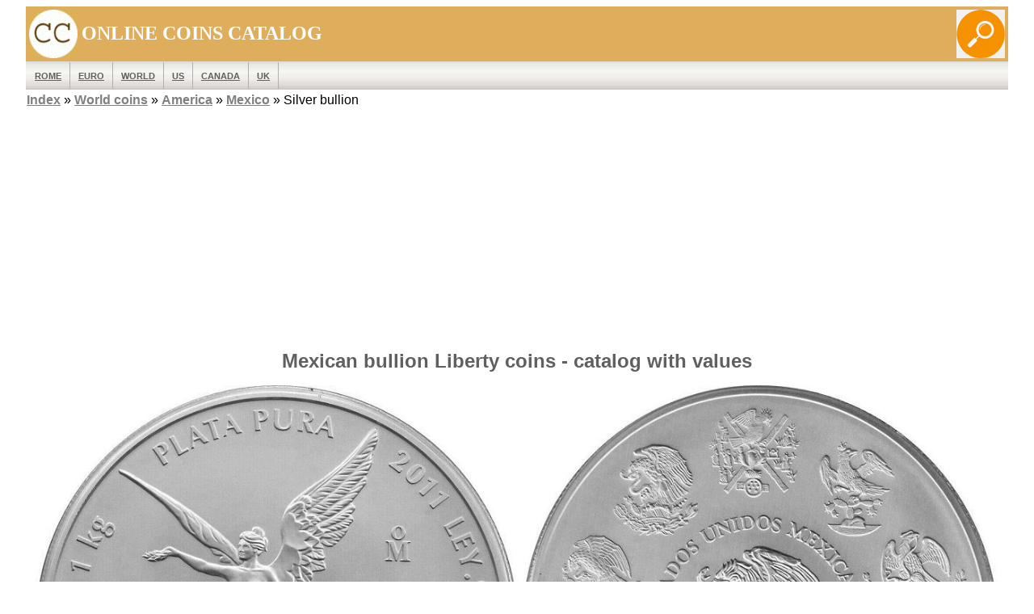

--- FILE ---
content_type: text/html
request_url: https://worldcoinsinfo.com/world/mexico-silver-liberty-coins.html
body_size: 4040
content:
<!DOCTYPE html><html lang="en"><head>
<meta charset="UTF-8"><meta name="viewport" content="width=device-width, initial-scale=1.0">
<title>Mexico silver bullion coins catalog with values online</title>
<meta name="description" content="Online numismatic catalog of Mexican bullion Liberty coins with values, photo images, descriptions and prices">
<link rel="stylesheet" type="text/css" href="../style.css">
<!-- Matomo --><script>var _paq = window._paq = window._paq || []; /* tracker methods like "setCustomDimension" should be called before "trackPageView" */ _paq.push(["setExcludedQueryParams", ["account","accountnum","address","address1","address2","address3","addressline1","addressline2","adres","adresse","age","alter","auth","authpw","bic","billingaddress","billingaddress1","billingaddress2","calle","cardnumber","cc","ccc","cccsc","cccvc","cccvv","ccexpiry","ccexpmonth","ccexpyear","ccname","ccnumber","cctype","cell","cellphone","city","clientid","clientsecret","company","consumerkey","consumersecret","contrasenya","contrase\u00f1a","creditcard","creditcardnumber","cvc","cvv","dateofbirth","debitcard","direcci\u00f3n","dob","domain","ebost","email","emailaddress","emailadresse","epos","epost","eposta","exp","familyname","firma","firstname","formlogin","fullname","gender","geschlecht","gst","gstnumber","handynummer","has\u0142o","heslo","iban","ibanaccountnum","ibanaccountnumber","id","identifier","indirizzo","kartakredytowa","kennwort","keyconsumerkey","keyconsumersecret","konto","kontonr","kontonummer","kredietkaart","kreditkarte","kreditkort","lastname","login","mail","mobiili","mobile","mobilne","nachname","name","nickname","osoite","parole","pass","passord","password","passwort","pasword","paswort","paword","phone","pin","plz","postalcode","postcode","postleitzahl","privatekey","publickey","pw","pwd","pword","pwrd","rue","secret","secretq","secretquestion","shippingaddress","shippingaddress1","shippingaddress2","socialsec","socialsecuritynumber","socsec","sokak","ssn","steuernummer","strasse","street","surname","swift","tax","taxnumber","tel","telefon","telefonnr","telefonnummer","telefono","telephone","token","token_auth","tokenauth","t\u00e9l\u00e9phone","ulica","user","username","vat","vatnumber","via","vorname","wachtwoord","wagwoord","webhooksecret","website","zip","zipcode"]]); _paq.push(['trackPageView']); _paq.push(['enableLinkTracking']); (function() { var u="//worldcoinsinfo.com/analytics/"; _paq.push(['setTrackerUrl', u+'matomo.php']); _paq.push(['setSiteId', '1']); var d=document, g=d.createElement('script'), s=d.getElementsByTagName('script')[0]; g.async=true; g.src=u+'matomo.js'; s.parentNode.insertBefore(g,s); })();</script><noscript><img referrerpolicy="no-referrer-when-downgrade" src="//worldcoinsinfo.com/analytics/matomo.php?idsite=1&amp;rec=1" style="border:0;" alt="" /></noscript><!-- End Matomo Code --><!--Google-main --><script async src="https://pagead2.googlesyndication.com/pagead/js/adsbygoogle.js?client=ca-pub-6628341011719938" crossorigin="anonymous"></script>
</head>
<body><header><table class="table_top1"><tr class="headertable1"><td style="width: 60px; height: 60px;"><img src="../logo.gif" alt="worldcoinsinfo.com logo" title="worldcoinsinfo.com logo" style="float: left; width: 60px; height: 60px;"></td><td>ONLINE COINS CATALOG</td><td> <a href="../search.html" target="_blank"><img src="../img/search.png" alt="Search" title="Search" style="float: right; width: 60px; height: 60px;"></a> </td></tr></table><table class="table_top2"><tr class="headertable2"><td><nav><ul><li> <a href="../ancient/">ROME</a></li><li> <a href="../euro-coins.html">EURO</a></li><li> <a href="../">WORLD</a></li><li> <a href="../usa-coins.html">US</a></li><li> <a href="../canada-coins.html">Canada</a></li><li> <a href="../uk-gb-british-coins.html">UK</a></li></ul></nav></td></tr><tr><td class="pre"> <a href="../sitemap.html">Index</a> &raquo; <a href="../world/">World coins</a> &raquo; <a href="../america-coins.html">America</a> &raquo; <a href="../mexico-coins.html">Mexico</a> &raquo; Silver bullion</td></tr></table></header><!-- top --><ins class="adsbygoogle" style="display:block" data-ad-client="ca-pub-6628341011719938" data-ad-slot="3097036319" data-ad-format="auto" data-full-width-responsive="true"></ins><script>(adsbygoogle = window.adsbygoogle || []).push({});</script><main><h1>Mexican bullion Liberty coins - catalog with values</h1> <p><a href="../_coins/19/1-kilo-2011.jpg" target="_blank">
<img loading="lazy" src="../_coins/19/1-kilo-2011_low.jpg" alt="Mexico 1 kilo 2011" title="Mexico moneda 1 kilo 2011px;"></a><strong>Kilo (32.15 Troy Ounces of Silver) 2011 (2001- )</strong><br>Silver 0.999<br>110.0 mm.<br>999.9775 g.<br>Edge: Reeded<br>Victoria Alada, represented in the monument of the Angel of Independence, and in the background the Popocatépetl and Iztaccíhuatl volcanoes / 1 KG PLATA PURA Year LEY .999<br>National Coat of Arms in the center of past and present weapons / ESTADOS UNIDOS MEXICANOS<br>KM#677<br>Value ~ 1400-1600 USD</p><br><br><p><a href="../_coins/19/5-onzas-2020.jpg" target="_blank">
<img loading="lazy" src="../_coins/19/5-onzas-2020_low.jpg" alt="Mexico 5 onzas 2020" title="Mexico moneda 5 onzas 2020px;"></a><strong>5 Onzas (5 Troy Ounces of Silver) 2020 (1996- )</strong><br>Silver 0.999<br>65.0 mm.<br>155.5175 g.<br>Edge: Reeded<br>Victoria Alada, represented in the monument of the Angel of Independence, and in the background the Popocatépetl and Iztaccíhuatl volcanoes / 5 ONZAS PLATA PURA Year LEY .999<br>National Coat of Arms in the center of past and present weapons / ESTADOS UNIDOS MEXICANOS<br>KM#615<br>Value ~ 100-150 USD</p><br><br><p><a href="../_coins/19/2-onzas-2018.jpg" target="_blank">
<img loading="lazy" src="../_coins/19/2-onzas-2018_low.jpg" alt="Mexico 2 onzas 2018" title="Mexico moneda 2 onzas 2018"></a><strong>2 onzas (2 Troy Ounces of Silver) 2018 (1996- )</strong><br>Silver 0.999<br>48.0 mm.<br>62.207 g.<br>Edge: Reeded<br>Victoria Alada, represented in the monument of the Angel of Independence, and in the background the Popocatépetl and Iztaccíhuatl volcanoes / 2 ONZAS PLATA PURA Year LEY .999<br>National Coat of Arms in the center of past and present weapons / ESTADOS UNIDOS MEXICANOS<br>KM#614<br>Value ~ 60-80 USD</p><br><br><p><a href="../_coins/19/1-onza-1986.jpg" target="_blank">
<img loading="lazy" src="../_coins/19/1-onza-1986_low.jpg" alt="Mexico 1 onza 1986" title="Mexico moneda 1 onza 1986px;"></a><strong>1 onza (Troy Ounce of Silver) 1986 (1982-1995)</strong><br>Silver 0.999<br>36.0 mm.<br>31.10 g.<br>Edge: Plain (1982-1989) or Reeded (1988-1995)<br>Victoria Alada, represented in the monument of the Angel of Independence, and in the background the Popocatépetl and Iztaccíhuatl volcanoes / 1 ONZA PLATA PURA / Year MEXICO LEY .999<br>National Coat of Arms / ESTADOS UNIDOS MEXICANOS<br>KM#494<br>Value ~ 40-50 USD</p><br><br><p><a href="../_coins/19/1-onza-1999.jpg" target="_blank">
<img loading="lazy" src="../_coins/19/1-onza-1999_low.jpg" alt="Mexico 1 onza 1999" title="Mexico moneda 1 onza 1999px;"></a><strong>1 onza (Troy Ounce of Silver) 1999 (1996-1999)</strong>Silver 0.999<br>36.0 mm.<br>31.10 g.<br>Edge: Reeded<br>Victoria Alada, represented in the monument of the Angel of Independence, and in the background the Popocatépetl and Iztaccíhuatl volcanoes / 1 ONZA PLATA PURA Year LEY .999<br>National Coat of Arms / ESTADOS UNIDOS MEXICANOS<br>KM#613<br>Value ~ 100-150 USD</p><br><br><h3>After 2000</h3><p><a href="../_coins/19/1-onza-2020.jpg" target="_blank">
<img loading="lazy" src="../_coins/19/1-onza-2020_low.jpg" alt="Mexico 1 onza 2020" title="Mexico moneda 1 onza 2020px;"></a> &nbsp;
<br> <strong>1 onza (Troy Ounce of Silver) 2020 (2000- )</strong>Silver 0.999<br>36.0 mm.<br>31.10 g.<br>Edge: Reeded<br>Victoria Alada, represented in the monument of the Angel of Independence, and in the background the Popocatépetl and Iztaccíhuatl volcanoes / 1 ONZA PLATA PURA Year LEY .999<br>National Coat of Arms in the center of past and present weapons / ESTADOS UNIDOS MEXICANOS<br>KM#639<br>Value ~ 40-45 USD</p><br>
<!-- middle1--><!-- ins class="adsbygoogle" style="display:block" data-ad-client="ca-pub-6628341011719938" data-ad-slot="5389895845" data-ad-format="auto" data-full-width-responsive="true"></ins><script>(adsbygoogle = window.adsbygoogle || []).push({});</script-->
<!-- geo-middle--><script async src="https://cdn.boulder-collide.com/uy6l71/912lvi/pm0/30yh8q867/vqu867pykwiu.go"></script><div data-gz-block="be6e9054-2d85-4a79-9051-e347e9470cf7"></div>
<br><br><p><a href="../_coins/19/1-2-onza-1992.jpg" target="_blank">
<img loading="lazy" src="../_coins/19/1-2-onza-1992_low.jpg" alt="Mexico 1/2 onza 1992" title="Mexico moneda 1/2 onza 1992px;"></a><strong>1/2 onza (1/2 Troy Ounce of Silver) 1992 (1991-1995)</strong><br>Silver 0.999<br>30.0 mm.<br>15.5517 g.<br>Edge: Reeded<br>Victoria Alada, represented in the monument of the Angel of Independence, and in the background the Popocatépetl and Iztaccíhuatl volcanoes / 1/2 ONZA PLATA PURA / Year MEXICO LEY .999<br>National Coat of Arms, wreath / ESTADOS UNIDOS MEXICANOS<br>KM#545<br>Value ~ 25-30 USD</p><br><br><p><a href="../_coins/19/1-2-onza-2016.jpg" target="_blank">
<img loading="lazy" src="../_coins/19/1-2-onza-2016_low.jpg" alt="Mexico 1/2 onza 2016" title="Mexico moneda 1/2 onza 2016px;"></a><strong> 1/2 onza (1/2 Troy Ounce of Silver) 2018 (1996- )</strong>Silver 0.999<br>30.0 mm.<br>15.5517 g.<br>Edge: Reeded<br>Victoria Alada, represented in the monument of the Angel of Independence, and in the background the Popocatépetl and Iztaccíhuatl volcanoes / 1/2 ONZA PLATA PURA Year LEY .999<br>National Coat of Arms, wreath / ESTADOS UNIDOS MEXICANOS<br>KM#612<br>Value ~ 25-30 USD</p><br><br><p><a href="../_coins/19/1-4-onza-1994.jpg" target="_blank">
<img loading="lazy" src="../_coins/19/1-4-onza-1994_low.jpg" alt="Mexico 1/4 onza 1994" title="Mexico moneda 1/4 onza 1994px;"></a><strong>1/4 onza (1/4 Troy Ounce of Silver) 1994 (1991-1995)</strong>Silver 0.999<br>25.0 mm.<br>7.7758 g.<br>Edge: Reeded<br>Victoria Alada, represented in the monument of the Angel of Independence, and in the background the Popocatépetl and Iztaccíhuatl volcanoes / 1/4 ONZA PLATA PURA / Year MEXICO LEY .999<br>National Coat of Arms, wreath / ESTADOS UNIDOS MEXICANOS<br>KM#544<br>Value ~ 20-25 USD</p><br><br><p><a href="../_coins/19/1-4-onza-2003.jpg" target="_blank">
<img loading="lazy" src="../_coins/19/1-4-onza-2003_low.jpg" alt="Mexico 1/4 onza 2003" title="Mexico moneda 1/4 onza 2003px;"></a>  <strong>1/4 onza (1/4 Troy Ounce of Silver) 2003 (1996- )</strong>Silver 0.999<br>25.0 mm.<br>7.7758 g.<br>Edge: Reeded<br>Victoria Alada, represented in the monument of the Angel of Independence, and in the background the Popocatépetl and Iztaccíhuatl volcanoes / 1/4 ONZA PLATA PURA Year LEY .999<br>National Coat of Arms, wreath / ESTADOS UNIDOS MEXICANOS<br>KM#611<br>Value ~ 20-25 USD</p><br><br><p><a href="../_coins/19/1-10-onza-1994.jpg" target="_blank">
<img loading="lazy" src="../_coins/19/1-10-onza-1994_low.jpg" alt="Mexico 1/10 onza 1994" title="Mexico moneda 1/10 onza 1994px;"></a><strong>1/10 onza (1/10 Troy Ounce of Silver) 1994 (1991-1995)</strong>Silver 0.999<br>20.0 mm.<br>3.1103 g.<br>Edge: Reeded<br>Victoria Alada, represented in the monument of the Angel of Independence, and in the background the Popocatépetl and Iztaccíhuatl volcanoes / 1/10 ONZA PLATA PURA / Year MEXICO LEY .999<br>National Coat of Arms, wreath / ESTADOS UNIDOS MEXICANOS<br>KM#543<br>Value ~ 10-15 USD</p><br><br><p><a href="../_coins/19/1-10-onza-1996.jpg" target="_blank">
<img loading="lazy" src="../_coins/19/1-10-onza-1996_low.jpg" alt="Mexico 1/10 onza 1996" title="Mexico moneda 1/10 onza 1996px;"></a><strong>1/10 onza (1/10 Troy Ounce of Silver) 1996 (1996- )</strong>Silver 0.999<br>20.0 mm.<br>3.1103 g.<br>Edge: Reeded<br>Victoria Alada, represented in the monument of the Angel of Independence, and in the background the Popocatépetl and Iztaccíhuatl volcanoes / 1/10 ONZA PLATA PURA Year LEY .999<br>National Coat of Arms, wreath / ESTADOS UNIDOS MEXICANOS<br>KM#610<br>Value ~ 10-15 USD</p><br><br><p><a href="../_coins/19/1-20-onza-1992.jpg" target="_blank">
<img loading="lazy" src="../_coins/19/1-20-onza-1992_low.jpg" alt="Mexico 1/20 onza 1992" title="Mexico moneda 1/20 onza 1992px;"></a><strong>1/20 onza (1/20 Troy Ounce of Silver) 1992 (1991-1995)</strong>Silver 0.999<br>16.0 mm.<br>1.5551 g.<br>Edge: Reeded<br>Victoria Alada, represented in the monument of the Angel of Independence, and in the background the Popocatépetl and Iztaccíhuatl volcanoes / 1/20 ONZA PLATA PURA / Year MEXICO LEY .999<br>National Coat of Arms, wreath / ESTADOS UNIDOS MEXICANOS<br>KM#542<br>Value ~ 5-10 USD</p><br><br><p><a href="../_coins/19/1-20-onza-2003.jpg" target="_blank">
<img loading="lazy" src="../_coins/19/1-20-onza-2003_low.jpg" alt="Mexico 1/20 onza 2003" title="Mexico moneda 1/20 onza 2003px;"></a><strong>1/20 onza (1/20 Troy Ounce of Silver) 2003 (1996- )</strong>Silver 0.999<br>16.0 mm.<br>1.5551 g.<br>Edge: Reeded<br>Victoria Alada, represented in the monument of the Angel of Independence, and in the background the Popocatépetl and Iztaccíhuatl volcanoes / 1/20 ONZA PLATA PURA Year LEY .999<br>National Coat of Arms, wreath / ESTADOS UNIDOS MEXICANOS<br>KM#609<br>Value ~ 5-10 USD</p><br><br><a href="../mexico-coins.html">Other Mexican coins</a><br><br><p class="txt_left">Mexican bullion Liberty coins in this catalog approximate 
and indicated specifically for the coin shown in the picture.<br>I do not buy or sell coins - this is just a catalog.</p><br>
<!-- bottom --><!-- ins class="adsbygoogle" style="display:block" data-ad-client="ca-pub-6628341011719938" data-ad-slot="1838025032" data-ad-format="auto" data-full-width-responsive="true"></ins><script>(adsbygoogle = window.adsbygoogle || []).push({});</script -->
<!-- geo 3x1 --><script async src="https://cdn.boulder-collide.com/me91l7912ilv0pm3y0/h8q678uvq/786pkysxtj.go"></script><div data-gz-block="9c055d23-8f82-4251-86c0-d77419efed94"></div>
<br></main><footer><br>Didn't find a coin? Use <a href="../search.html"><strong>site search</strong></a><br> or <a target="_blank" href="../_wp/to-identify-a-coin-and-find-out-its-value-ask-here/">ask a question</a><br><br><a href="../sitemap.html">Sitemap</a><br><!-- sharethis.com --><script src="https://platform-api.sharethis.com/js/sharethis.js#property=632601cbfd193a0013760508&product=sticky-share-buttons" async="async"></script><div class="sharethis-sticky-share-buttons"></div><!-- /sharethis.com --><br><br><a target="_blank" href="../privacy-policy.html">Privacy Policy</a> &nbsp;&nbsp;&nbsp;&nbsp;&nbsp;&nbsp;&nbsp;&nbsp;&nbsp;|&nbsp;&nbsp;&nbsp;&nbsp;&nbsp;&nbsp;<a target="_blank" href="../contact.html">Contact Us</a><br>
<!-- bottom-bottom --><ins class="adsbygoogle" style="display:block" data-ad-client="ca-pub-6628341011719938" data-ad-slot="7513898590" data-ad-format="auto" data-full-width-responsive="true"></ins><script>(adsbygoogle = window.adsbygoogle || []).push({});</script>

<!-- Yandex.Metrika counter --><script type="text/javascript"> (function(m,e,t,r,i,k,a){ m[i]=m[i]||function(){(m[i].a=m[i].a||[]).push(arguments)}; m[i].l=1*new Date(); for (var j = 0; j < document.scripts.length; j++) {if (document.scripts[j].src === r) { return; }} k=e.createElement(t),a=e.getElementsByTagName(t)[0],k.async=1,k.src=r,a.parentNode.insertBefore(k,a) })(window, document,'script','https://mc.yandex.ru/metrika/tag.js?id=105317617', 'ym'); ym(105317617, 'init', {ssr:true, webvisor:true, clickmap:true, accurateTrackBounce:true, trackLinks:true});</script><noscript><div><img src="https://mc.yandex.ru/watch/105317617" style="position:absolute; left:-9999px;" alt="" /></div></noscript><!-- /Yandex.Metrika counter -->
<!-- Google tag (gtag.js) --><script async src="https://www.googletagmanager.com/gtag/js?id=G-J2NJZXY1TS"></script><script>window.dataLayer = window.dataLayer || []; function gtag(){dataLayer.push(arguments);} gtag('js', new Date()); gtag('config', 'G-J2NJZXY1TS');</script></footer></body></html>

--- FILE ---
content_type: text/html; charset=UTF-8
request_url: https://render.boulder-collide.com/v5/render?surfer_uuid=2a6388f2-daaa-4d54-bec2-c2d04cc628a3&referrer=https%3A%2F%2Fworldcoinsinfo.com%2Fworld%2Fmexico-silver-liberty-coins.html&page_load_uuid=c65e19d5-a5db-4161-9dfd-a38d98f1a306&page_depth=1&28uy7k16qah=be6e9054-2d85-4a79-9051-e347e9470cf7&block_uuid=be6e9054-2d85-4a79-9051-e347e9470cf7&refresh_depth=1&safari_multiple_request=182
body_size: 9135
content:
<div data-gz-show-block-id-d51f943e-bcb3-0551-e3cb-4bd8192a6ce1="" data-gz-refresh-timeout-15650-1200000="" data-server-rendered="true" data-block-confirm-encoded="BWmVwu2rEs1xaZOLd38thQYcd0qaeqza-vZmVtHSY-2GTe2E6PAJJ0RANOj-7yWD77hZB5Wy-Jb4V7jwWMZJZlVxVjY9N4x1F_ILw7blgXnPNeF_fKaD7j4a6O15qn6E-eS0ZXaRiA"><div id="block-j7ggn1hv43" alternativecodeexist="true" class="block-j7ggn1hv43gz-block-wrapper" data-v-116ddeec="" data-v-2b16f54e=""><style data-v-116ddeec="">.block-j7ggn1hv43gz-block[data-v-2b16f54e] {all: initial !important;}.block-j7ggn1hv43gz-block *[data-v-2b16f54e] {all: unset !important;display: block !important;overflow-wrap: break-word !important;word-wrap: break-word !important;-ms-word-break: break-all !important;word-break: break-all !important;word-break: break-word !important;-ms-hyphens: auto !important;-moz-hyphens: auto !important;-webkit-hyphens: auto !important;hyphens: auto !important;}.block-j7ggn1hv43gz-block script:nth-child(n),.block-j7ggn1hv43gz-block style:nth-child(n)[data-v-2b16f54e] {display: none !important;}.block-j7ggn1hv43gz-block-wrapper[data-v-2b16f54e] {text-align: center !important;}.block-j7ggn1hv43gz-block[data-v-2b16f54e] {overflow: hidden !important;display: inline-block !important;box-sizing: border-box !important;width: 100% !important;padding: 0px 0px !important;border-style: none !important;border-bottom: none !important;border-top: none !important;border-right: none !important;border-left: none !important;border-width: 7px !important;border-radius: 0px !important;border-color: rgba(0, 0, 0, 1) !important;transition: background-color 0.3s cubic-bezier(0.215, 0.61, 0.355, 1), border-color 0.3s cubic-bezier(0.215, 0.61, 0.355, 1) !important;}.block-j7ggn1hv43gz-block[data-v-2b16f54e]:hover {}.block-j7ggn1hv43gz-block__items[data-v-2b16f54e] {display: flex !important;justify-content: center !important;flex-wrap: wrap !important;margin: -10px -10px !important;}.block-j7ggn1hv43gz-block__item[data-v-2b16f54e] {box-sizing: border-box !important;width: calc(100% / 3 - 10px * 2) !important;max-width: 300px !important;min-width: 260px !important;margin: 10px 10px !important;}.block-j7ggn1hv43gz-media[data-v-2b16f54e] {overflow: hidden !important;box-sizing: border-box !important;font-family: Roboto !important;line-height: 1.1 !important;background-color: rgba(255, 255, 255, 1) !important;border-style: none !important;border-width: 10px !important;border-radius: 10px !important;border-color: rgba(0, 0, 0, 1) !important;box-shadow: 0 1px 5px rgba(0, 0, 0, 0.15) !important;color: inherit !important;-webkit-text-fill-color: inherit !important;text-decoration: none !important;transition: background-color 0.3s cubic-bezier(0.215, 0.61, 0.355, 1), border-color 0.3s cubic-bezier(0.215, 0.61, 0.355, 1), box-shadow 0.3s cubic-bezier(0.215, 0.61, 0.355, 1) !important;}.block-j7ggn1hv43gz-media[data-v-2b16f54e]:hover {box-shadow: 0 1px 5px rgba(0, 0, 0, 0.15) !important;cursor: pointer !important;}.block-j7ggn1hv43gz-media:hover .block-j7ggn1hv43gz-media__img-inner[data-v-2b16f54e] {}.block-j7ggn1hv43gz-media:hover .block-j7ggn1hv43gz-media__img[data-v-2b16f54e] {transform: scale(1.05) !important;}.block-j7ggn1hv43gz-media:hover .block-j7ggn1hv43gz-media__title[data-v-2b16f54e] {color: rgba(1, 1, 1, 0.8) !important;-webkit-text-fill-color: rgba(1, 1, 1, 0.8) !important;}.block-j7ggn1hv43gz-media:hover .block-j7ggn1hv43gz-media__desc[data-v-2b16f54e] {color: rgba(1, 1, 1, 0.6) !important;-webkit-text-fill-color: rgba(1, 1, 1, 0.6) !important;}.block-j7ggn1hv43gz-media__container[data-v-2b16f54e] {display: flex !important;flex-direction: column !important;position: relative !important;padding-bottom: 52px !important;height: 100% !important;box-sizing: border-box !important;}.block-j7ggn1hv43gz-media__img-wrapper[data-v-2b16f54e] {padding: 0px !important;overflow: hidden !important;}.block-j7ggn1hv43gz-media__img-inner[data-v-2b16f54e] {overflow: hidden !important;border-style: none !important;border-width: 7px !important;border-radius: 0px !important;border-color: rgba(0, 0, 0, 1) !important;transition: border-color 0.3s cubic-bezier(0.215, 0.61, 0.355, 1) !important;}.block-j7ggn1hv43gz-media__img[data-v-2b16f54e] {padding-bottom: 56.25% !important;background-position: center !important;background-size: cover !important;transition: transform 1.5s cubic-bezier(0.215, 0.61, 0.355, 1) !important;}.block-j7ggn1hv43gz-media__title[data-v-2b16f54e] {margin: 0 !important;margin-top: 12px !important;margin-bottom: 12px !important;padding-left: 14px !important;padding-right: 14px !important;font-size: 18px !important;font-weight: 700 !important;font-style: normal !important;text-decoration: none !important;color: rgba(1, 1, 1, 0.8) !important;-webkit-text-fill-color: rgba(1, 1, 1, 0.8) !important;text-align: left !important;transition: color 0.5s cubic-bezier(0.215, 0.61, 0.355, 1) !important;}.block-j7ggn1hv43gz-media__desc[data-v-2b16f54e] {display: block !important;margin: 0 !important;margin-top: 0px !important;padding-left: 14px !important;padding-right: 14px !important;font-size: 14px !important;font-style: normal !important;font-weight: 400 !important;text-decoration: none !important;color: rgba(1, 1, 1, 0.6) !important;-webkit-text-fill-color: rgba(1, 1, 1, 0.6) !important;text-align: left !important;transition: color 0.5s cubic-bezier(0.215, 0.61, 0.355, 1) !important;text-align: left !important;}.block-j7ggn1hv43gz-media__btn[data-v-2b16f54e] {display: inline-block !important;margin-top: 0px !important;margin-bottom: 15px !important;color: #3267e8 !important;-webkit-text-fill-color: #3267e8 !important;z-index: 1000 !important;font-weight: 400 !important;font-style: normal !important;font-size: 14px !important;text-decoration: none !important;transition: background-color 0.3s cubic-bezier(0.215, 0.61, 0.355, 1), color 0.3s cubic-bezier(0.215, 0.61, 0.355, 1), border-color 0.3s cubic-bezier(0.215, 0.61, 0.355, 1) !important;}.block-j7ggn1hv43gz-media__btn[data-v-2b16f54e]:hover {cursor: pointer !important;}.block-j7ggn1hv43gz-media__metrics-value[data-v-2b16f54e] {color: #676767 !important;font-weight: 500 !important;line-height: 1 !important;font-size: 14px !important;}.block-j7ggn1hv43gz-media__user-metrics[data-v-2b16f54e] {display: flex !important;padding: 18px 14px !important;box-sizing: border-box !important;position: absolute !important;width: 100% !important;left: 0 !important;bottom: 0 !important;}.block-j7ggn1hv43gz-media__user-metrics[data-v-2b16f54e]::after {content: '' !important;width: calc(100% - 28px) !important;height: 1px !important;background: #dfe3e8 !important;position: absolute !important;left: 14px !important;top: 0 !important;}.block-j7ggn1hv43gz-media__time-icon[data-v-2b16f54e] {width: 35px !important;height: 35px !important;z-index: 1000 !important;margin-right: 10px !important;fill: #fff !important;}.block-j7ggn1hv43gz-media__time[data-v-2b16f54e] {display: flex !important;align-items: center !important;padding: 18px 14px !important;position: absolute !important;left: 0 !important;top: 0 !important;width: 100% !important;box-sizing: border-box !important;}.block-j7ggn1hv43gz-media__time[data-v-2b16f54e]::after {content: '' !important;width: 100% !important;height: 100% !important;background: rgb(0,0,0) !important;min-height: 90px !important;background: linear-gradient(180deg, rgba(14,17,17, 1) 0%,rgba(14,17,17, 0.05) 90%,rgba(14,17,17, 0) 100%) !important;position: absolute !important;left: 0 !important;top: 0 !important;opacity: 0.9 !important;}.block-j7ggn1hv43gz-media__time-value[data-v-2b16f54e] {font-weight: 400 !important;font-size: 13px !important;color: #fff !important;-webkit-text-fill-color: #fff !important;z-index: 1000 !important;}.block-j7ggn1hv43gz-media__time-value[data-v-2b16f54e]:hover {cursor: pointer !important;}.block-j7ggn1hv43gz-media__metrics-wrapper[data-v-2b16f54e] {display: flex !important;align-items: center !important;justify-content: center !important;margin-right: 25px !important;}.block-j7ggn1hv43gz-media__metrics-wrapper *[data-v-2b16f54e] {word-break: normal !important;}.block-j7ggn1hv43gz-media__metrics-icon[data-v-2b16f54e] {height: 22px !important;width: 15px !important;max-height: 15px !important;margin-right: 5px !important;}.block-j7ggn1hv43gz-media__btn[data-v-2b16f54e]:hover {text-decoration: none !important;}</style> <style id="block-j7ggn1hv43style" data-v-116ddeec=""></style> <script type="text/javascript" data-v-116ddeec="">(function () {var debounce = '';function onResize () {clearTimeout(debounce);debounce = setTimeout(function () {var el = document.getElementById('block-j7ggn1hv43');if (!el) return;var parent = getComputedStyle(el);var itemsContainerWidth = parseInt(parent.width, 10);var canContain = Math.floor((itemsContainerWidth + 20) / 281);canContain = Math.min(canContain, 3);canContain = Math.max(canContain, 1);var canContainMobile = Math.min(canContain, 1);document.getElementById('block-j7ggn1hv43style').innerHTML = "".concat(".block-j7ggn1hv43gz-media.block-j7ggn1hv43gz-block__item[data-v-2b16f54e]:nth-child(n+", canContain * 1 +1, ") { display: none !important; }.block-j7ggn1hv43gz-block__item[data-v-2b16f54e] {width: calc(100% / ", canContain, " - 10px * 2) !important;}.block-j7ggn1hv43gz-block[data-v-2b16f54e] {max-width: ", canContain * 320 +-20, "px !important;}@media (max-width: 650px) {.block-j7ggn1hv43gz-media.block-j7ggn1hv43gz-block__item[data-v-2b16f54e]:nth-child(n) { display: block !important; }.block-j7ggn1hv43gz-block__item[data-v-2b16f54e] {width: calc(100% / ", canContainMobile, " - 10px * 2) !important;}.block-j7ggn1hv43gz-block[data-v-2b16f54e] {max-width: ", canContainMobile * 320 +-20, "px !important;}}")}, 200);}onResize();window.addEventListener("resize", onResize);var link = document.querySelector('link[href="https://fonts.googleapis.com/css?family=Roboto:100,200,300,400,500,600,700,800,900"]');if (!link) {var resource = document.createElement('link');resource.setAttribute("rel", "stylesheet");resource.setAttribute("href", "https://fonts.googleapis.com/css?family=Roboto:100,200,300,400,500,600,700,800,900");resource.setAttribute("type", "text/css");var head = document.getElementsByTagName('head')[0];head.appendChild(resource);}function randomValueMetrics(min, max) {var rand = min + Math.random() * (max + 1 - min);return Math.floor(rand);}var setMetrics = setInterval(function (){var list = document.getElementsByClassName('block-j7ggn1hv43gz-block__item');if (list.length) {clearInterval(setMetrics);for (var i = 0; i < list.length; i++) {var like = list[i].getElementsByClassName('block-j7ggn1hv43gz-media__metrics-like');var comment = list[i].getElementsByClassName('block-j7ggn1hv43gz-media__metrics-comment');var share = list[i].getElementsByClassName('block-j7ggn1hv43gz-media__metrics-share');like[0].innerHTML = randomValueMetrics(150, 500);comment[0].innerHTML = randomValueMetrics(25, 200);share[0].innerHTML = randomValueMetrics(80, 400);}}}, 10);}(document, window));</script> <style data-v-116ddeec=""></style> <div class="block-j7ggn1hv43gz-block" data-v-116ddeec="" data-v-2b16f54e=""><div class="block-j7ggn1hv43gz-block__items" data-v-116ddeec="" data-v-2b16f54e=""><a data-v-2b16f54e="" data-id="[base64]" target="_blank" href="https://render.zenfocusmind.com/v1/direct/click?media=799127&amp;g=[base64]" rel="sponsored noindex nofollow" class="block-j7ggn1hv43gz-media block-j7ggn1hv43gz-block__item" data-v-116ddeec=""><div class="block-j7ggn1hv43gz-media__container" data-v-116ddeec="" data-v-2b16f54e=""><div class="block-j7ggn1hv43gz-media__img-wrapper" data-v-116ddeec="" data-v-2b16f54e=""><div class="block-j7ggn1hv43gz-media__img-inner" data-v-116ddeec="" data-v-2b16f54e=""><div class="block-j7ggn1hv43gz-media__img" style="background-image:url(&#39;https://media.boulder-collide.com/.cdn/312351/c20ad4/8ee2feed69d14489b492511925de2fd6/d036949789ee26ce.webp&#39;) !important;" data-v-116ddeec="" data-v-2b16f54e=""></div> <div class="block-j7ggn1hv43gz-media__time" data-v-116ddeec="" data-v-2b16f54e=""><svg version="1.0" xmlns="http://www.w3.org/2000/svg" width="800.000000pt" height="802.000000pt" viewBox="0 0 800.000000 802.000000" preserveAspectRatio="xMidYMid meet" class="block-j7ggn1hv43gz-media__time-icon" data-v-2b16f54e=""><g transform="translate(0.000000,802.000000) scale(0.100000,-0.100000)" fill="#fff" stroke="none"><path d="M3548 7990 c-505 -68 -868 -174 -1283 -374 -455 -220 -726 -415
-1105 -795 -359 -360 -578 -673 -789 -1126 -127 -275 -190 -450 -256 -710 -71
-282 -102 -517 -111 -860 -21 -700 110 -1295 421 -1915 210 -419 424 -710 780
-1063 308 -305 587 -507 970 -702 465 -236 978 -388 1439 -425 164 -13 569
-13 751 0 553 40 1192 250 1705 560 335 203 548 379 900 746 319 333 662 911
820 1384 86 261 166 617 190 850 18 179 23 542 11 748 -47 798 -404 1675 -927
2278 -100 114 -406 422 -492 495 -563 473 -1323 807 -2043 898 -267 34 -766
39 -981 11z m822 -495 c173 -20 341 -50 478 -84 659 -166 1270 -531 1730
-1031 524 -571 839 -1282 912 -2055 13 -143 13 -469 -1 -632 -52 -631 -297
-1269 -686 -1787 -489 -651 -1184 -1109 -1978 -1305 -293 -72 -487 -95 -815
-95 -421 1 -725 49 -1115 179 -601 200 -1135 556 -1549 1035 -473 546 -766
1232 -837 1960 -15 158 -15 499 0 655 95 980 598 1882 1377 2468 241 181 585
374 845 475 110 42 355 118 469 145 85 20 356 65 456 76 139 15 577 12 714 -4z"></path> <path d="M4127 7264 c-3 -3 -6 -96 -7 -205 0 -109 -4 -209 -9 -222 -15 -39
-63 -67 -114 -67 -38 0 -52 6 -80 33 l-34 32 -7 205 c-4 113 -12 209 -17 214
-12 13 -310 -17 -448 -44 -447 -88 -859 -256 -1226 -502 -148 -99 -355 -263
-378 -298 -7 -12 16 -42 107 -136 146 -152 176 -190 176 -223 0 -57 -73 -131
-130 -131 -31 0 -103 56 -244 191 l-109 104 -49 -54 c-60 -66 -172 -213 -255
-336 -299 -444 -463 -889 -532 -1443 -11 -86 -21 -177 -23 -202 l-3 -45 210
-5 c116 -3 218 -9 227 -14 29 -14 58 -71 58 -113 0 -30 -7 -49 -29 -74 -36
-41 -76 -47 -308 -48 l-162 -1 5 -32 c2 -18 13 -108 24 -200 34 -283 81 -497
163 -728 128 -366 369 -776 621 -1059 l57 -63 122 118 c67 66 124 122 127 125
3 3 23 18 45 32 58 39 89 36 141 -17 76 -76 63 -108 -124 -305 -67 -71 -122
-133 -121 -138 0 -8 161 -147 240 -207 272 -205 715 -429 1014 -511 293 -80
542 -124 765 -137 l54 -3 2 105 c2 58 3 152 3 209 l1 103 39 39 c33 33 45 39
81 39 36 0 48 -6 81 -39 l39 -39 0 -205 c0 -113 4 -208 9 -211 15 -10 358 34
510 64 408 81 782 233 1131 458 160 104 435 323 428 342 -2 4 -61 68 -132 141
-70 73 -135 147 -143 165 -46 96 64 207 158 159 18 -10 95 -78 171 -152 l138
-135 51 59 c439 498 716 1129 794 1808 8 71 15 149 15 172 l0 43 -162 1 c-221
1 -264 8 -300 48 -21 24 -28 41 -28 72 0 44 28 101 58 115 9 5 111 11 227 14
l210 5 -3 45 c-2 25 -12 116 -23 202 -64 510 -202 909 -464 1336 -122 199
-352 498 -376 490 -5 -2 -65 -57 -135 -123 -195 -185 -225 -197 -300 -121 -76
76 -63 108 129 306 64 67 117 125 117 130 0 5 -35 39 -77 76 -185 161 -422
317 -681 448 -355 179 -664 268 -1122 321 -74 9 -146 18 -160 21 -14 2 -29 2
-33 -2z m-33 -639 c110 -29 223 -132 252 -231 24 -84 31 -339 30 -1169 l0
-700 70 -82 c71 -82 132 -189 154 -273 7 -25 17 -93 24 -151 l11 -107 470
-474 c521 -525 627 -638 659 -707 17 -37 21 -65 21 -141 0 -83 -3 -102 -27
-151 -32 -64 -123 -156 -188 -189 -66 -34 -177 -39 -267 -12 -87 27 -100 39
-727 659 l-489 483 -62 0 c-301 0 -556 194 -630 480 -20 75 -19 216 1 294 28
108 92 224 161 293 l63 62 1 623 c0 343 4 763 8 933 8 349 7 346 89 436 108
120 232 161 376 124z"></path> <path d="M3945 6371 c-16 -10 -38 -28 -49 -39 -18 -21 -19 -53 -18 -844 0
-453 1 -831 1 -840 1 -16 14 -18 121 -18 l120 0 0 188 c0 103 0 481 0 841 l0
655 -22 24 c-50 53 -103 64 -153 33z"></path> <path d="M3890 4369 c-72 -22 -189 -129 -232 -213 -42 -83 -43 -206 -1 -293
27 -57 126 -157 190 -191 72 -38 141 -48 219 -32 80 17 103 30 182 104 76 72
109 129 122 212 19 114 -18 214 -114 309 -84 84 -138 108 -246 112 -47 1 -101
-3 -120 -8z m165 -251 c42 -19 68 -72 62 -124 -15 -139 -211 -148 -234 -11 -8
51 3 86 39 119 33 31 86 38 133 16z"></path> <path d="M4436 3569 l-89 -92 403 -401 c452 -450 585 -575 630 -594 23 -9 41
-10 70 -2 84 23 106 110 49 191 -18 24 -244 257 -503 517 l-471 473 -89 -92z"></path></g></svg> <div class="block-j7ggn1hv43gz-media__time-value" data-v-116ddeec="" data-v-2b16f54e="">11 h 30 min</div></div></div></div> <div class="block-j7ggn1hv43gz-media__title" data-v-116ddeec="" data-v-2b16f54e="">
            Richardson Stunned: Woman’s Revenge for Cheating Shocked Everyone
          </div> <p class="block-j7ggn1hv43gz-media__desc" data-v-116ddeec="" data-v-2b16f54e=""><span class="block-j7ggn1hv43gz-media__btn" data-v-116ddeec="" data-v-2b16f54e="">
              More
            </span></p> <div class="block-j7ggn1hv43gz-media__user-metrics" data-v-116ddeec="" data-v-2b16f54e=""><div class="block-j7ggn1hv43gz-media__metrics-wrapper" data-v-116ddeec="" data-v-2b16f54e=""><svg version="1.1" id="Capa_1" xmlns="http://www.w3.org/2000/svg" xmlns:xlink="http://www.w3.org/1999/xlink" x="0px" y="0px" viewBox="0 0 512 512" xml:space="preserve" class="block-j7ggn1hv43gz-media__metrics-icon" style="enable-background:new 0 0 512 512;" data-v-2b16f54e=""><g><g><path d="M53.333,224C23.936,224,0,247.936,0,277.333V448c0,29.397,23.936,53.333,53.333,53.333h64
			c12.011,0,23.061-4.053,32-10.795V224H53.333z" fill="#8e9298"></path></g></g> <g><g><path d="M512,304c0-12.821-5.077-24.768-13.888-33.579c9.963-10.901,15.04-25.515,13.653-40.725
			c-2.496-27.115-26.923-48.363-55.637-48.363H324.352c6.528-19.819,16.981-56.149,16.981-85.333c0-46.272-39.317-85.333-64-85.333
			c-22.165,0-37.995,12.48-38.677,12.992c-2.517,2.027-3.989,5.099-3.989,8.341v72.341l-61.44,133.099l-2.56,1.301v228.651
			C188.032,475.584,210.005,480,224,480h195.819c23.232,0,43.563-15.659,48.341-37.269c2.453-11.115,1.024-22.315-3.861-32.043
			c15.765-7.936,26.368-24.171,26.368-42.688c0-7.552-1.728-14.784-5.013-21.333C501.419,338.731,512,322.496,512,304z" fill="#8e9298"></path></g></g></svg> <div class="block-j7ggn1hv43gz-media__metrics-value block-j7ggn1hv43gz-media__metrics-like" data-v-116ddeec="" data-v-2b16f54e=""></div></div> <div class="block-j7ggn1hv43gz-media__metrics-wrapper" data-v-116ddeec="" data-v-2b16f54e=""><svg id="Capa_1" enable-background="new 0 0 511.096 511.096" height="512" viewBox="0 0 511.096 511.096" width="512" xmlns="http://www.w3.org/2000/svg" class="block-j7ggn1hv43gz-media__metrics-icon" data-v-2b16f54e=""><g id="Speech_Bubble_48_"><g><path d="m74.414 480.548h-36.214l25.607-25.607c13.807-13.807 22.429-31.765 24.747-51.246-59.127-38.802-88.554-95.014-88.554-153.944 0-108.719 99.923-219.203 256.414-219.203 165.785 0 254.682 101.666 254.682 209.678 0 108.724-89.836 210.322-254.682 210.322-28.877 0-59.01-3.855-85.913-10.928-25.467 26.121-59.973 40.928-96.087 40.928z" fill="#8e9298"></path></g></g></svg> <div class="block-j7ggn1hv43gz-media__metrics-value block-j7ggn1hv43gz-media__metrics-comment" data-v-116ddeec="" data-v-2b16f54e=""></div></div> <div class="block-j7ggn1hv43gz-media__metrics-wrapper" data-v-116ddeec="" data-v-2b16f54e=""><svg viewBox="0 -22 512 511" xmlns="http://www.w3.org/2000/svg" class="block-j7ggn1hv43gz-media__metrics-icon" data-v-2b16f54e=""><path d="m512 233.820312-212.777344-233.320312v139.203125h-45.238281c-140.273437 0-253.984375 113.710937-253.984375 253.984375v73.769531l20.09375-22.019531c68.316406-74.851562 164.980469-117.5 266.324219-117.5h12.804687v139.203125zm0 0" fill="#8e9298"></path></svg> <div class="block-j7ggn1hv43gz-media__metrics-value block-j7ggn1hv43gz-media__metrics-share" data-v-116ddeec="" data-v-2b16f54e=""></div></div></div></div></a><a data-v-2b16f54e="" data-id="[base64]" target="_blank" href="https://render.zenfocusmind.com/v1/direct/click?media=746938&amp;g=[base64]" rel="sponsored noindex nofollow" class="block-j7ggn1hv43gz-media block-j7ggn1hv43gz-block__item" data-v-116ddeec=""><div class="block-j7ggn1hv43gz-media__container" data-v-116ddeec="" data-v-2b16f54e=""><div class="block-j7ggn1hv43gz-media__img-wrapper" data-v-116ddeec="" data-v-2b16f54e=""><div class="block-j7ggn1hv43gz-media__img-inner" data-v-116ddeec="" data-v-2b16f54e=""><div class="block-j7ggn1hv43gz-media__img" style="background-image:url(&#39;https://media.boulder-collide.com/.cdn/312351/c20ad4/153166c54d504c9e867214f1fe93dea4/d0369317326df3ca.webp&#39;) !important;" data-v-116ddeec="" data-v-2b16f54e=""></div> <div class="block-j7ggn1hv43gz-media__time" data-v-116ddeec="" data-v-2b16f54e=""><svg version="1.0" xmlns="http://www.w3.org/2000/svg" width="800.000000pt" height="802.000000pt" viewBox="0 0 800.000000 802.000000" preserveAspectRatio="xMidYMid meet" class="block-j7ggn1hv43gz-media__time-icon" data-v-2b16f54e=""><g transform="translate(0.000000,802.000000) scale(0.100000,-0.100000)" fill="#fff" stroke="none"><path d="M3548 7990 c-505 -68 -868 -174 -1283 -374 -455 -220 -726 -415
-1105 -795 -359 -360 -578 -673 -789 -1126 -127 -275 -190 -450 -256 -710 -71
-282 -102 -517 -111 -860 -21 -700 110 -1295 421 -1915 210 -419 424 -710 780
-1063 308 -305 587 -507 970 -702 465 -236 978 -388 1439 -425 164 -13 569
-13 751 0 553 40 1192 250 1705 560 335 203 548 379 900 746 319 333 662 911
820 1384 86 261 166 617 190 850 18 179 23 542 11 748 -47 798 -404 1675 -927
2278 -100 114 -406 422 -492 495 -563 473 -1323 807 -2043 898 -267 34 -766
39 -981 11z m822 -495 c173 -20 341 -50 478 -84 659 -166 1270 -531 1730
-1031 524 -571 839 -1282 912 -2055 13 -143 13 -469 -1 -632 -52 -631 -297
-1269 -686 -1787 -489 -651 -1184 -1109 -1978 -1305 -293 -72 -487 -95 -815
-95 -421 1 -725 49 -1115 179 -601 200 -1135 556 -1549 1035 -473 546 -766
1232 -837 1960 -15 158 -15 499 0 655 95 980 598 1882 1377 2468 241 181 585
374 845 475 110 42 355 118 469 145 85 20 356 65 456 76 139 15 577 12 714 -4z"></path> <path d="M4127 7264 c-3 -3 -6 -96 -7 -205 0 -109 -4 -209 -9 -222 -15 -39
-63 -67 -114 -67 -38 0 -52 6 -80 33 l-34 32 -7 205 c-4 113 -12 209 -17 214
-12 13 -310 -17 -448 -44 -447 -88 -859 -256 -1226 -502 -148 -99 -355 -263
-378 -298 -7 -12 16 -42 107 -136 146 -152 176 -190 176 -223 0 -57 -73 -131
-130 -131 -31 0 -103 56 -244 191 l-109 104 -49 -54 c-60 -66 -172 -213 -255
-336 -299 -444 -463 -889 -532 -1443 -11 -86 -21 -177 -23 -202 l-3 -45 210
-5 c116 -3 218 -9 227 -14 29 -14 58 -71 58 -113 0 -30 -7 -49 -29 -74 -36
-41 -76 -47 -308 -48 l-162 -1 5 -32 c2 -18 13 -108 24 -200 34 -283 81 -497
163 -728 128 -366 369 -776 621 -1059 l57 -63 122 118 c67 66 124 122 127 125
3 3 23 18 45 32 58 39 89 36 141 -17 76 -76 63 -108 -124 -305 -67 -71 -122
-133 -121 -138 0 -8 161 -147 240 -207 272 -205 715 -429 1014 -511 293 -80
542 -124 765 -137 l54 -3 2 105 c2 58 3 152 3 209 l1 103 39 39 c33 33 45 39
81 39 36 0 48 -6 81 -39 l39 -39 0 -205 c0 -113 4 -208 9 -211 15 -10 358 34
510 64 408 81 782 233 1131 458 160 104 435 323 428 342 -2 4 -61 68 -132 141
-70 73 -135 147 -143 165 -46 96 64 207 158 159 18 -10 95 -78 171 -152 l138
-135 51 59 c439 498 716 1129 794 1808 8 71 15 149 15 172 l0 43 -162 1 c-221
1 -264 8 -300 48 -21 24 -28 41 -28 72 0 44 28 101 58 115 9 5 111 11 227 14
l210 5 -3 45 c-2 25 -12 116 -23 202 -64 510 -202 909 -464 1336 -122 199
-352 498 -376 490 -5 -2 -65 -57 -135 -123 -195 -185 -225 -197 -300 -121 -76
76 -63 108 129 306 64 67 117 125 117 130 0 5 -35 39 -77 76 -185 161 -422
317 -681 448 -355 179 -664 268 -1122 321 -74 9 -146 18 -160 21 -14 2 -29 2
-33 -2z m-33 -639 c110 -29 223 -132 252 -231 24 -84 31 -339 30 -1169 l0
-700 70 -82 c71 -82 132 -189 154 -273 7 -25 17 -93 24 -151 l11 -107 470
-474 c521 -525 627 -638 659 -707 17 -37 21 -65 21 -141 0 -83 -3 -102 -27
-151 -32 -64 -123 -156 -188 -189 -66 -34 -177 -39 -267 -12 -87 27 -100 39
-727 659 l-489 483 -62 0 c-301 0 -556 194 -630 480 -20 75 -19 216 1 294 28
108 92 224 161 293 l63 62 1 623 c0 343 4 763 8 933 8 349 7 346 89 436 108
120 232 161 376 124z"></path> <path d="M3945 6371 c-16 -10 -38 -28 -49 -39 -18 -21 -19 -53 -18 -844 0
-453 1 -831 1 -840 1 -16 14 -18 121 -18 l120 0 0 188 c0 103 0 481 0 841 l0
655 -22 24 c-50 53 -103 64 -153 33z"></path> <path d="M3890 4369 c-72 -22 -189 -129 -232 -213 -42 -83 -43 -206 -1 -293
27 -57 126 -157 190 -191 72 -38 141 -48 219 -32 80 17 103 30 182 104 76 72
109 129 122 212 19 114 -18 214 -114 309 -84 84 -138 108 -246 112 -47 1 -101
-3 -120 -8z m165 -251 c42 -19 68 -72 62 -124 -15 -139 -211 -148 -234 -11 -8
51 3 86 39 119 33 31 86 38 133 16z"></path> <path d="M4436 3569 l-89 -92 403 -401 c452 -450 585 -575 630 -594 23 -9 41
-10 70 -2 84 23 106 110 49 191 -18 24 -244 257 -503 517 l-471 473 -89 -92z"></path></g></svg> <div class="block-j7ggn1hv43gz-media__time-value" data-v-116ddeec="" data-v-2b16f54e="">8 h 1 min</div></div></div></div> <div class="block-j7ggn1hv43gz-media__title" data-v-116ddeec="" data-v-2b16f54e="">
            Richardson Stunned: Woman’s Revenge for Cheating Shocked Everyone!
          </div> <p class="block-j7ggn1hv43gz-media__desc" data-v-116ddeec="" data-v-2b16f54e=""><span class="block-j7ggn1hv43gz-media__btn" data-v-116ddeec="" data-v-2b16f54e="">
              More
            </span></p> <div class="block-j7ggn1hv43gz-media__user-metrics" data-v-116ddeec="" data-v-2b16f54e=""><div class="block-j7ggn1hv43gz-media__metrics-wrapper" data-v-116ddeec="" data-v-2b16f54e=""><svg version="1.1" id="Capa_1" xmlns="http://www.w3.org/2000/svg" xmlns:xlink="http://www.w3.org/1999/xlink" x="0px" y="0px" viewBox="0 0 512 512" xml:space="preserve" class="block-j7ggn1hv43gz-media__metrics-icon" style="enable-background:new 0 0 512 512;" data-v-2b16f54e=""><g><g><path d="M53.333,224C23.936,224,0,247.936,0,277.333V448c0,29.397,23.936,53.333,53.333,53.333h64
			c12.011,0,23.061-4.053,32-10.795V224H53.333z" fill="#8e9298"></path></g></g> <g><g><path d="M512,304c0-12.821-5.077-24.768-13.888-33.579c9.963-10.901,15.04-25.515,13.653-40.725
			c-2.496-27.115-26.923-48.363-55.637-48.363H324.352c6.528-19.819,16.981-56.149,16.981-85.333c0-46.272-39.317-85.333-64-85.333
			c-22.165,0-37.995,12.48-38.677,12.992c-2.517,2.027-3.989,5.099-3.989,8.341v72.341l-61.44,133.099l-2.56,1.301v228.651
			C188.032,475.584,210.005,480,224,480h195.819c23.232,0,43.563-15.659,48.341-37.269c2.453-11.115,1.024-22.315-3.861-32.043
			c15.765-7.936,26.368-24.171,26.368-42.688c0-7.552-1.728-14.784-5.013-21.333C501.419,338.731,512,322.496,512,304z" fill="#8e9298"></path></g></g></svg> <div class="block-j7ggn1hv43gz-media__metrics-value block-j7ggn1hv43gz-media__metrics-like" data-v-116ddeec="" data-v-2b16f54e=""></div></div> <div class="block-j7ggn1hv43gz-media__metrics-wrapper" data-v-116ddeec="" data-v-2b16f54e=""><svg id="Capa_1" enable-background="new 0 0 511.096 511.096" height="512" viewBox="0 0 511.096 511.096" width="512" xmlns="http://www.w3.org/2000/svg" class="block-j7ggn1hv43gz-media__metrics-icon" data-v-2b16f54e=""><g id="Speech_Bubble_48_"><g><path d="m74.414 480.548h-36.214l25.607-25.607c13.807-13.807 22.429-31.765 24.747-51.246-59.127-38.802-88.554-95.014-88.554-153.944 0-108.719 99.923-219.203 256.414-219.203 165.785 0 254.682 101.666 254.682 209.678 0 108.724-89.836 210.322-254.682 210.322-28.877 0-59.01-3.855-85.913-10.928-25.467 26.121-59.973 40.928-96.087 40.928z" fill="#8e9298"></path></g></g></svg> <div class="block-j7ggn1hv43gz-media__metrics-value block-j7ggn1hv43gz-media__metrics-comment" data-v-116ddeec="" data-v-2b16f54e=""></div></div> <div class="block-j7ggn1hv43gz-media__metrics-wrapper" data-v-116ddeec="" data-v-2b16f54e=""><svg viewBox="0 -22 512 511" xmlns="http://www.w3.org/2000/svg" class="block-j7ggn1hv43gz-media__metrics-icon" data-v-2b16f54e=""><path d="m512 233.820312-212.777344-233.320312v139.203125h-45.238281c-140.273437 0-253.984375 113.710937-253.984375 253.984375v73.769531l20.09375-22.019531c68.316406-74.851562 164.980469-117.5 266.324219-117.5h12.804687v139.203125zm0 0" fill="#8e9298"></path></svg> <div class="block-j7ggn1hv43gz-media__metrics-value block-j7ggn1hv43gz-media__metrics-share" data-v-116ddeec="" data-v-2b16f54e=""></div></div></div></div></a><a data-v-2b16f54e="" data-id="[base64]" target="_blank" href="https://render.zenfocusmind.com/v1/direct/click?media=799134&amp;g=[base64]" rel="sponsored noindex nofollow" class="block-j7ggn1hv43gz-media block-j7ggn1hv43gz-block__item" data-v-116ddeec=""><div class="block-j7ggn1hv43gz-media__container" data-v-116ddeec="" data-v-2b16f54e=""><div class="block-j7ggn1hv43gz-media__img-wrapper" data-v-116ddeec="" data-v-2b16f54e=""><div class="block-j7ggn1hv43gz-media__img-inner" data-v-116ddeec="" data-v-2b16f54e=""><div class="block-j7ggn1hv43gz-media__img" style="background-image:url(&#39;https://media.boulder-collide.com/.cdn/c92a10/96a3be/f15a90c2633540369feab7e56191cce2/d03696039c370c55.webp&#39;) !important;" data-v-116ddeec="" data-v-2b16f54e=""></div> <div class="block-j7ggn1hv43gz-media__time" data-v-116ddeec="" data-v-2b16f54e=""><svg version="1.0" xmlns="http://www.w3.org/2000/svg" width="800.000000pt" height="802.000000pt" viewBox="0 0 800.000000 802.000000" preserveAspectRatio="xMidYMid meet" class="block-j7ggn1hv43gz-media__time-icon" data-v-2b16f54e=""><g transform="translate(0.000000,802.000000) scale(0.100000,-0.100000)" fill="#fff" stroke="none"><path d="M3548 7990 c-505 -68 -868 -174 -1283 -374 -455 -220 -726 -415
-1105 -795 -359 -360 -578 -673 -789 -1126 -127 -275 -190 -450 -256 -710 -71
-282 -102 -517 -111 -860 -21 -700 110 -1295 421 -1915 210 -419 424 -710 780
-1063 308 -305 587 -507 970 -702 465 -236 978 -388 1439 -425 164 -13 569
-13 751 0 553 40 1192 250 1705 560 335 203 548 379 900 746 319 333 662 911
820 1384 86 261 166 617 190 850 18 179 23 542 11 748 -47 798 -404 1675 -927
2278 -100 114 -406 422 -492 495 -563 473 -1323 807 -2043 898 -267 34 -766
39 -981 11z m822 -495 c173 -20 341 -50 478 -84 659 -166 1270 -531 1730
-1031 524 -571 839 -1282 912 -2055 13 -143 13 -469 -1 -632 -52 -631 -297
-1269 -686 -1787 -489 -651 -1184 -1109 -1978 -1305 -293 -72 -487 -95 -815
-95 -421 1 -725 49 -1115 179 -601 200 -1135 556 -1549 1035 -473 546 -766
1232 -837 1960 -15 158 -15 499 0 655 95 980 598 1882 1377 2468 241 181 585
374 845 475 110 42 355 118 469 145 85 20 356 65 456 76 139 15 577 12 714 -4z"></path> <path d="M4127 7264 c-3 -3 -6 -96 -7 -205 0 -109 -4 -209 -9 -222 -15 -39
-63 -67 -114 -67 -38 0 -52 6 -80 33 l-34 32 -7 205 c-4 113 -12 209 -17 214
-12 13 -310 -17 -448 -44 -447 -88 -859 -256 -1226 -502 -148 -99 -355 -263
-378 -298 -7 -12 16 -42 107 -136 146 -152 176 -190 176 -223 0 -57 -73 -131
-130 -131 -31 0 -103 56 -244 191 l-109 104 -49 -54 c-60 -66 -172 -213 -255
-336 -299 -444 -463 -889 -532 -1443 -11 -86 -21 -177 -23 -202 l-3 -45 210
-5 c116 -3 218 -9 227 -14 29 -14 58 -71 58 -113 0 -30 -7 -49 -29 -74 -36
-41 -76 -47 -308 -48 l-162 -1 5 -32 c2 -18 13 -108 24 -200 34 -283 81 -497
163 -728 128 -366 369 -776 621 -1059 l57 -63 122 118 c67 66 124 122 127 125
3 3 23 18 45 32 58 39 89 36 141 -17 76 -76 63 -108 -124 -305 -67 -71 -122
-133 -121 -138 0 -8 161 -147 240 -207 272 -205 715 -429 1014 -511 293 -80
542 -124 765 -137 l54 -3 2 105 c2 58 3 152 3 209 l1 103 39 39 c33 33 45 39
81 39 36 0 48 -6 81 -39 l39 -39 0 -205 c0 -113 4 -208 9 -211 15 -10 358 34
510 64 408 81 782 233 1131 458 160 104 435 323 428 342 -2 4 -61 68 -132 141
-70 73 -135 147 -143 165 -46 96 64 207 158 159 18 -10 95 -78 171 -152 l138
-135 51 59 c439 498 716 1129 794 1808 8 71 15 149 15 172 l0 43 -162 1 c-221
1 -264 8 -300 48 -21 24 -28 41 -28 72 0 44 28 101 58 115 9 5 111 11 227 14
l210 5 -3 45 c-2 25 -12 116 -23 202 -64 510 -202 909 -464 1336 -122 199
-352 498 -376 490 -5 -2 -65 -57 -135 -123 -195 -185 -225 -197 -300 -121 -76
76 -63 108 129 306 64 67 117 125 117 130 0 5 -35 39 -77 76 -185 161 -422
317 -681 448 -355 179 -664 268 -1122 321 -74 9 -146 18 -160 21 -14 2 -29 2
-33 -2z m-33 -639 c110 -29 223 -132 252 -231 24 -84 31 -339 30 -1169 l0
-700 70 -82 c71 -82 132 -189 154 -273 7 -25 17 -93 24 -151 l11 -107 470
-474 c521 -525 627 -638 659 -707 17 -37 21 -65 21 -141 0 -83 -3 -102 -27
-151 -32 -64 -123 -156 -188 -189 -66 -34 -177 -39 -267 -12 -87 27 -100 39
-727 659 l-489 483 -62 0 c-301 0 -556 194 -630 480 -20 75 -19 216 1 294 28
108 92 224 161 293 l63 62 1 623 c0 343 4 763 8 933 8 349 7 346 89 436 108
120 232 161 376 124z"></path> <path d="M3945 6371 c-16 -10 -38 -28 -49 -39 -18 -21 -19 -53 -18 -844 0
-453 1 -831 1 -840 1 -16 14 -18 121 -18 l120 0 0 188 c0 103 0 481 0 841 l0
655 -22 24 c-50 53 -103 64 -153 33z"></path> <path d="M3890 4369 c-72 -22 -189 -129 -232 -213 -42 -83 -43 -206 -1 -293
27 -57 126 -157 190 -191 72 -38 141 -48 219 -32 80 17 103 30 182 104 76 72
109 129 122 212 19 114 -18 214 -114 309 -84 84 -138 108 -246 112 -47 1 -101
-3 -120 -8z m165 -251 c42 -19 68 -72 62 -124 -15 -139 -211 -148 -234 -11 -8
51 3 86 39 119 33 31 86 38 133 16z"></path> <path d="M4436 3569 l-89 -92 403 -401 c452 -450 585 -575 630 -594 23 -9 41
-10 70 -2 84 23 106 110 49 191 -18 24 -244 257 -503 517 l-471 473 -89 -92z"></path></g></svg> <div class="block-j7ggn1hv43gz-media__time-value" data-v-116ddeec="" data-v-2b16f54e="">38 min</div></div></div></div> <div class="block-j7ggn1hv43gz-media__title" data-v-116ddeec="" data-v-2b16f54e="">
            Richardson Stunned: Woman’s Revenge for Cheating Shocked Everyone!
          </div> <p class="block-j7ggn1hv43gz-media__desc" data-v-116ddeec="" data-v-2b16f54e=""><span class="block-j7ggn1hv43gz-media__btn" data-v-116ddeec="" data-v-2b16f54e="">
              More
            </span></p> <div class="block-j7ggn1hv43gz-media__user-metrics" data-v-116ddeec="" data-v-2b16f54e=""><div class="block-j7ggn1hv43gz-media__metrics-wrapper" data-v-116ddeec="" data-v-2b16f54e=""><svg version="1.1" id="Capa_1" xmlns="http://www.w3.org/2000/svg" xmlns:xlink="http://www.w3.org/1999/xlink" x="0px" y="0px" viewBox="0 0 512 512" xml:space="preserve" class="block-j7ggn1hv43gz-media__metrics-icon" style="enable-background:new 0 0 512 512;" data-v-2b16f54e=""><g><g><path d="M53.333,224C23.936,224,0,247.936,0,277.333V448c0,29.397,23.936,53.333,53.333,53.333h64
			c12.011,0,23.061-4.053,32-10.795V224H53.333z" fill="#8e9298"></path></g></g> <g><g><path d="M512,304c0-12.821-5.077-24.768-13.888-33.579c9.963-10.901,15.04-25.515,13.653-40.725
			c-2.496-27.115-26.923-48.363-55.637-48.363H324.352c6.528-19.819,16.981-56.149,16.981-85.333c0-46.272-39.317-85.333-64-85.333
			c-22.165,0-37.995,12.48-38.677,12.992c-2.517,2.027-3.989,5.099-3.989,8.341v72.341l-61.44,133.099l-2.56,1.301v228.651
			C188.032,475.584,210.005,480,224,480h195.819c23.232,0,43.563-15.659,48.341-37.269c2.453-11.115,1.024-22.315-3.861-32.043
			c15.765-7.936,26.368-24.171,26.368-42.688c0-7.552-1.728-14.784-5.013-21.333C501.419,338.731,512,322.496,512,304z" fill="#8e9298"></path></g></g></svg> <div class="block-j7ggn1hv43gz-media__metrics-value block-j7ggn1hv43gz-media__metrics-like" data-v-116ddeec="" data-v-2b16f54e=""></div></div> <div class="block-j7ggn1hv43gz-media__metrics-wrapper" data-v-116ddeec="" data-v-2b16f54e=""><svg id="Capa_1" enable-background="new 0 0 511.096 511.096" height="512" viewBox="0 0 511.096 511.096" width="512" xmlns="http://www.w3.org/2000/svg" class="block-j7ggn1hv43gz-media__metrics-icon" data-v-2b16f54e=""><g id="Speech_Bubble_48_"><g><path d="m74.414 480.548h-36.214l25.607-25.607c13.807-13.807 22.429-31.765 24.747-51.246-59.127-38.802-88.554-95.014-88.554-153.944 0-108.719 99.923-219.203 256.414-219.203 165.785 0 254.682 101.666 254.682 209.678 0 108.724-89.836 210.322-254.682 210.322-28.877 0-59.01-3.855-85.913-10.928-25.467 26.121-59.973 40.928-96.087 40.928z" fill="#8e9298"></path></g></g></svg> <div class="block-j7ggn1hv43gz-media__metrics-value block-j7ggn1hv43gz-media__metrics-comment" data-v-116ddeec="" data-v-2b16f54e=""></div></div> <div class="block-j7ggn1hv43gz-media__metrics-wrapper" data-v-116ddeec="" data-v-2b16f54e=""><svg viewBox="0 -22 512 511" xmlns="http://www.w3.org/2000/svg" class="block-j7ggn1hv43gz-media__metrics-icon" data-v-2b16f54e=""><path d="m512 233.820312-212.777344-233.320312v139.203125h-45.238281c-140.273437 0-253.984375 113.710937-253.984375 253.984375v73.769531l20.09375-22.019531c68.316406-74.851562 164.980469-117.5 266.324219-117.5h12.804687v139.203125zm0 0" fill="#8e9298"></path></svg> <div class="block-j7ggn1hv43gz-media__metrics-value block-j7ggn1hv43gz-media__metrics-share" data-v-116ddeec="" data-v-2b16f54e=""></div></div></div></div></a></div></div></div></div>

--- FILE ---
content_type: text/html; charset=utf-8
request_url: https://www.google.com/recaptcha/api2/aframe
body_size: 268
content:
<!DOCTYPE HTML><html><head><meta http-equiv="content-type" content="text/html; charset=UTF-8"></head><body><script nonce="YQmibe6WlMkzqbAKyktS0w">/** Anti-fraud and anti-abuse applications only. See google.com/recaptcha */ try{var clients={'sodar':'https://pagead2.googlesyndication.com/pagead/sodar?'};window.addEventListener("message",function(a){try{if(a.source===window.parent){var b=JSON.parse(a.data);var c=clients[b['id']];if(c){var d=document.createElement('img');d.src=c+b['params']+'&rc='+(localStorage.getItem("rc::a")?sessionStorage.getItem("rc::b"):"");window.document.body.appendChild(d);sessionStorage.setItem("rc::e",parseInt(sessionStorage.getItem("rc::e")||0)+1);localStorage.setItem("rc::h",'1768909374213');}}}catch(b){}});window.parent.postMessage("_grecaptcha_ready", "*");}catch(b){}</script></body></html>